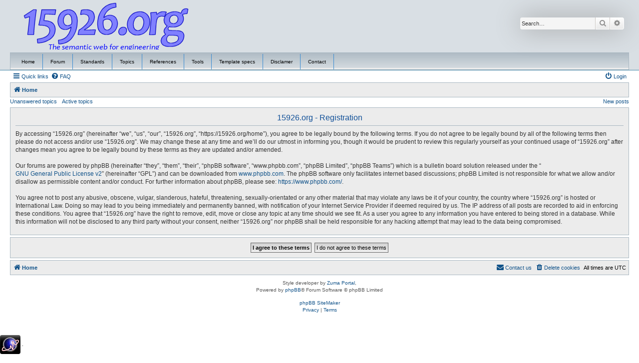

--- FILE ---
content_type: text/css
request_url: https://15926.org/home/ext/blitze/sitemaker/styles/all/theme/assets/sitemaker.min.css?assets_version=26
body_size: 5011
content:
ul.sm-list{margin:0;list-style:none}ul.sm-list>li{margin:5px 0;vertical-align:top;clear:both}ul.sm-list>li>.sm-inner{display:inline-block;width:100%;margin-bottom:1rem}ul.sm-list>li:last-of-type>.sm-inner{margin-bottom:0}ul.sm-list>li>ul.sm-list{margin-left:1rem}.sm-list-circle ul.sm-list{list-style-position:inside}.sm-list-circle ul.sm-list>li{list-style-type:circle}.sm-list-disc ul.sm-list{list-style-position:inside}.sm-list-disc ul.sm-list>li{list-style-type:disc}.sm-list-square ul.sm-list{list-style-position:inside}.sm-list-square ul.sm-list>li{list-style-type:square}.sm-list-numbered ul.sm-list>li{list-style:decimal inside}.sm-list-inline ul.sm-list>li{display:inline;padding:5px}.sm-list-inline-sep ul.sm-list>li{display:inline}.sm-list-inline-sep ul.sm-list>li:after{content:", "}.sm-list-inline-sep ul.sm-list>li:last-child:after{content:""}.sm-list-flat ul.sm-list>li>ul.sm-list{margin:0}.sm-list-arrow ul.sm-list>li:before{content:"\00BB \0020"}.sm-list-hover ul.sm-list>li:hover,.sm-list-striped ul.sm-list>li:nth-child(odd){padding:5px;background-color:#ddd}.sm-list-stacked ul.sm-list>li{padding:5px;border:1px solid #ccc}@media (min-width:940px){.sm-x-divider-dotted ul.sm-list>li,.sm-x-divider-line ul.sm-list>li{padding:10px 0;margin:0}.sm-x-divider-dotted ul.sm-list>li{border-top:1px dotted #ccc}.sm-x-divider-line ul.sm-list>li{border-top:1px solid #ccc}.sm-y-divider-dotted ul.sm-list>li{border-left:1px dotted #ccc}.sm-y-divider-line ul.sm-list>li{border-left:1px solid #ccc}.sm-x-divider-dotted ul.sm-list:first-child>li:first-child,.sm-x-divider-line ul.sm-list:first-child>li:first-child{border-top:0;padding-top:0}.sm-x-divider-dotted ul.sm-list:last-child>li:last-child,.sm-x-divider-line ul.sm-list:last-child>li:last-child{padding-bottom:0}.sm-y-divider-dotted ul.sm-list>li:first-child,.sm-y-divider-line ul.sm-list>li:first-child{border-left:0;padding-left:0}}nav ul.sm-list .active>a{font-weight:700;color:#282525;text-decoration:none}.sm-list-circle nav ul.sm-list li.nav-header,.sm-list-disc nav ul.sm-list li.nav-header,.sm-list-square nav ul.sm-list li.nav-header{margin-left:15px}nav ul.sm-list>li{font-size:12px;padding-top:5px;position:relative}nav ul.sm-list>li.nav-header{list-style-type:none;margin-top:5px}nav ul.sm-list>li.nav-header>a{border-bottom:1px solid #ccc}nav ul.sm-list>li.nav-header>a:hover{background-color:inherit}.sm-x-divider-dotted nav ul.sm-list>li.nav-header>a,.sm-x-divider-line nav ul.sm-list>li.nav-header>a,.sm-y-divider-dotted nav ul.sm-list>li.nav-header>a,.sm-y-divider-line nav ul.sm-list>li.nav-header>a{border:0}nav ul.sm-list>li>a{display:block}nav ul.sm-list .active>a,nav ul.sm-list li>a:hover{font-weight:700;color:#282525;text-decoration:none}[class*=list-block-] ul.sm-list{-webkit-box-sizing:border-box;box-sizing:border-box;display:-webkit-box;display:-ms-flexbox;display:flex;-webkit-box-orient:horizontal;-webkit-box-direction:normal;-ms-flex-flow:row wrap;flex-flow:row wrap;margin:0}[class*=list-block-] ul.sm-list>li{-webkit-box-flex:0;-ms-flex:none;flex:none;padding:0 10px;max-width:100%;-webkit-box-sizing:border-box;box-sizing:border-box}@media (max-width:940px){[class*=list-block-] ul.sm-list>li{-webkit-box-flex:0!important;-ms-flex:none!important;flex:none!important;width:100%!important;padding:0}}.list-block-auto ul.sm-list>li{-webkit-box-flex:1;-ms-flex:1 1 0%;flex:1 1 0%}.list-block-fit ul.sm-list>li{width:auto}.list-block-2cols ul.sm-list>li{width:50%}.list-block-3cols ul.sm-list>li{width:33.33333%}.list-block-4cols ul.sm-list>li{width:25%}.list-block-5cols ul.sm-list>li{width:20%}img{max-width:100%;height:auto}.tiny-avatar img{vertical-align:middle;max-width:12px;width:auto;width:12px;max-height:12px;height:auto;height:12px}.small-avatar img{vertical-align:top;max-width:45px;width:auto;width:45px;max-height:45px;height:auto;height:45px}.medium-avatar img{vertical-align:top;max-width:65px;width:auto;width:65px;max-height:65px;height:auto;height:65px}.attach-image img,.post img{max-width:100%;height:auto}.feeds img{max-width:100%;margin:0 .25rem}.attach-image,.img-ui{display:block;position:relative}.large-img .attach-image,.large-img .img-ui{width:45%}.medium-img .attach-image,.medium-img .img-ui{width:35%}.small-img .attach-image,.small-img .img-ui{width:25%}.fullwidth-img .attach-image,.fullwidth-img .img-ui{float:none!important;margin:0!important;width:100%}.card-img .attach-image,.card-img .img-ui{margin:-4px -10px auto}.card-img .attach-image img,.card-img .img-ui img{width:100%;padding:0;border-top-left-radius:5px;border-top-right-radius:5px}.content .card-img .attach-image,.content .card-img .img-ui{margin:0}.content .card-img .attach-image img,.content .card-img .img-ui img{border-radius:0}.img-align-left .attach-image,.img-align-left .img-ui{float:left;margin-right:.8rem}.img-align-right .attach-image,.img-align-right .img-ui{float:right;margin-left:.8rem}.img-align-left .attach-image+.label-hidden,.img-align-left .img-ui+.label-hidden,.img-align-right .attach-image+.label-hidden,.img-align-right .img-ui+.label-hidden{display:none}.img-border-padding .attach-image,.img-border-padding .img-ui,.img-border .attach-image,.img-border .img-ui{border:1px solid #ccc}.img-border-padding .attach-image,.img-border-padding .img-ui{padding:4px}.img-circle .attach-image img,.img-circle .img-ui img{border-radius:50%;overflow:hidden}.img-rounded .attach-image img,.img-rounded .img-ui img{border-radius:7px}[class*=img-ratio-] .attach-image,[class*=img-ratio-] .img-ui{position:relative;display:block;background:#000;overflow:hidden;height:0}[class*=img-ratio-] .attach-image img,[class*=img-ratio-] .img-ui img{display:block;position:absolute;top:0;left:0;right:0;bottom:0;margin:auto;max-width:100%;max-height:100%}.img-ratio-1x1 .attach-image,.img-ratio-1x1 .img-ui{padding-top:100%}.img-ratio-4x3 .attach-image,.img-ratio-4x3 .img-ui{padding-top:75%}.img-ratio-16x9 .attach-image,.img-ratio-16x9 .img-ui{padding-top:56.25%}.flex>dl{position:relative}.flex>dl>dt{float:left;clear:left;width:40%;margin:0 0 .7em}.sidebar .flex>dl>dt{width:100%;padding-left:0}.flex>dl>dd{float:left;width:58%;margin:0;position:relative}.sidebar .flex>dl>dd{width:100%;padding-left:0}.sidebar .flex .resultbar{width:80%;padding:0}.sidebar .flex .poll_option_percent{position:absolute;width:auto;bottom:0;right:0;padding:0}.sm-block-spacing{margin-bottom:10px}.sm-block-content{display:block;clear:both;overflow:hidden;word-wrap:break-word}.forabg .sm-block-content{margin:0}.sm-block-content .info{float:right}.sm-block-content li{list-style-type:inherit}.sm-block-content p:last-of-type{margin-bottom:0}.sm-block-container .postbody .codebox{display:inline-block;position:relative;width:99%;margin:10px 0}.sm-block-container .content{overflow-x:hidden;min-height:1px;padding-top:.3rem}.sm-block-container .header{font-weight:700}.inner-spacing{padding:1em;height:100%}.no-padding{padding:0}.footer .block .panel{background:transparent}@media (min-width:768px){.footer.panel{padding:1rem}}.sitemaker .horizontal .col{padding-bottom:0}.sm-badge .info,.sm-label .info{display:inline-block;border:1px solid #ccc;text-align:center;padding:2px 6px}.sm-badge .info a:hover,.sm-label .info a:hover{opacity:.7;text-decoration:none}.primary-color.sm-badge .info,.sm-label.primary-color .info{background-color:#7b7bb5;color:#fff}.primary-color.sm-badge .info a,.sm-label.primary-color .info a{color:#fff}.secondary-color.sm-badge .info,.sm-label.secondary-color .info{background-color:#b5b57b;color:#fff}.secondary-color.sm-badge .info a,.sm-label.secondary-color .info a{color:#fff}.grayscale-color.sm-badge .info,.sm-label.grayscale-color .info{background-color:#989898;color:#fff}.grayscale-color.sm-badge .info a,.sm-label.grayscale-color .info a{color:#fff}.info-color.sm-badge .info,.sm-label.info-color .info{background-color:#c0daed;color:#000}.info-color.sm-badge .info a,.sm-label.info-color .info a{color:#000}.sm-label.success-color .info,.success-color.sm-badge .info{background-color:#a3b579;color:#fff}.sm-label.success-color .info a,.success-color.sm-badge .info a{color:#fff}.sm-label.warning-color .info,.warning-color.sm-badge .info{background-color:#c18920;color:#fff}.sm-label.warning-color .info a,.warning-color.sm-badge .info a{color:#fff}.danger-color.sm-badge .info,.sm-label.danger-color .info{background-color:red;color:#fff}.danger-color.sm-badge .info a,.sm-label.danger-color .info a{color:#fff}.sm-badge .info{border-radius:10px}.fa{margin-right:3px}.fa-blue{color:#00f}.fa-gray{color:#9b9595}.fa-green{color:#90af45}.fa-orange{color:orange}.fa-purple{color:#820182}.fa-red{color:red}.sm-menu a,.sm-menu li,.sm-toggle-menu{position:relative;display:block;color:#000;text-decoration:none}.sm-menu li label.drop-icon,.sm-toggle-menu .drop-icon{position:absolute;right:0;top:0}.sm-menu label.drop-icon,.sm-toggle-menu span.drop-icon{padding:1em;text-align:center;background-color:#333;text-shadow:0 0 0 transparent;color:#fff}.sm-clearfix{zoom:1}.sm-clearfix:before{content:"";display:table}.sm-clearfix:after{content:"";display:table;clear:both}.sm-menu{padding:0;margin:4px -5px -5px;border-top-left-radius:0;border-top-right-radius:0}.sm-menu ul{margin:0;padding:0;z-index:3000}.sm-menu ul span.drop-icon{display:none}.sm-menu .main-menu{display:none;margin:0}.sm-menu input[type=checkbox]{display:none}.sm-menu input[type=checkbox]:checked+.sub-menu{display:block}.sm-menu li{border:solid #368ad2;border-width:0 0 1px}.sm-menu li.active{margin:-2px 0;padding:2px 0 0;border-radius:0;clear:none}.sm-menu .sub-menu{background-color:#444;border:solid #368ad2;border-width:1px 1px 0;margin:0 1em;display:none}.sm-menu .sub-menu li:last-child{border-width:0}.sm-menu .sub-menu a:hover{color:#444}.sm-menu a{padding:1em 1.5em;-webkit-transition:all .125s ease-in-out;transition:all .125s ease-in-out}.sm-menu a:hover{background-color:#fff;color:#0e9adf}.sm-toggle-menu{border:solid #333;border-width:0 0 1px;background:#333;padding:1em 1.5em}@media only screen and (min-width:768px){.sm-menu{padding-top:2px}.sm-menu .main-menu{display:block;margin:0 7px}.sm-menu li{float:left;border-width:0 1px 0 0}.sm-menu li:hover>input[type=checkbox]+.sub-menu{display:block}.sm-menu .sub-menu{border-width:0;margin:0;position:absolute;top:100%;left:0;width:12em;display:none}.sm-menu .sub-menu li{float:none;border-width:0 0 1px}.sm-menu .sub-menu .sub-menu{top:0;left:100%}.sm-menu .sub-menu .drop-icon{position:absolute;top:0;right:0;padding:1em}.sm-menu label.drop-icon{display:none}.sm-menu ul span.drop-icon{display:inline-block;margin-left:5px}.sm-menu input[type=checkbox]:checked+.sub-menu{display:none}.sm-toggle-menu{display:none}}.sm-tm:checked+.main-menu{display:block}.edit-mode-btn{position:fixed;top:5px;right:5px;padding:12px 15px;font-size:18px;border-radius:100%;opacity:.8;z-index:1000}.edit-mode-btn:hover{opacity:.6;-webkit-transform:rotate(15deg);transform:rotate(15deg)}@media screen and (max-width:940px){.edit-mode-btn{padding:7px 10px}}.field-label{font-weight:700;margin-top:1rem}.label-hidden{display:none;height:0}.content .label-hidden,.sm-content-footer .label-hidden{display:block;visibility:hidden}.label-inline{display:inline}.content .label-inline:before{content:" ";display:block;height:.5rem;white-space:pre}.label-newline{display:block}.d-inline{float:none;display:inline!important}.sm-block-container .postbody,.sm-full-width{width:100%}.sm-block-container .postbody .content,.sm-fill-space,.sm-full-width .content{overflow:hidden}.sm-content-footer{margin-top:1.2rem}.align-right{text-align:right}.align-center{text-align:center}.align-left{text-align:left}@media screen and (max-width:940px){.sm-responsive-show{display:block}.sm-responsive-hide{display:none}.sm-responsive-full-width{width:100%}}[class*=grid-],[class*=grid_],[class~=grid]{-webkit-box-sizing:border-box;box-sizing:border-box;display:-webkit-box;display:-ms-flexbox;display:flex;-webkit-box-orient:horizontal;-webkit-box-direction:normal;-ms-flex-flow:row wrap;flex-flow:row wrap;margin:0 -5px}[class*=col-],[class*=col_],[class~=col]{-webkit-box-sizing:border-box;box-sizing:border-box;padding:0 5px 20px;max-width:100%}[class*=col_],[class~=col]{-webkit-box-flex:1;-ms-flex:1 1 0%;flex:1 1 0%}[class*=col-]{-webkit-box-flex:0;-ms-flex:none;flex:none}[class*=grid-][class*=col-],[class*=grid-][class*=col_],[class*=grid-][class~=col],[class*=grid_][class*=col-],[class*=grid_][class*=col_],[class*=grid_][class~=col],[class~=grid][class*=col-],[class~=grid][class*=col_],[class~=grid][class~=col]{margin:0;padding:0}[class*=grid-][class*=-noGutter]{margin:0}[class*=grid-][class*=-noGutter]>[class*=col-],[class*=grid-][class*=-noGutter]>[class~=col]{padding:0}[class*=grid-][class*=-noWrap]{-ms-flex-wrap:nowrap;flex-wrap:nowrap}[class*=grid-][class*=-center]{-webkit-box-pack:center;-ms-flex-pack:center;justify-content:center}[class*=grid-][class*=-right]{-webkit-box-pack:end;-ms-flex-pack:end;justify-content:flex-end;-ms-flex-item-align:end;align-self:flex-end;margin-left:auto}[class*=grid-][class*=-top]{-webkit-box-align:start;-ms-flex-align:start;align-items:flex-start}[class*=grid-][class*=-middle]{-webkit-box-align:center;-ms-flex-align:center;align-items:center}[class*=grid-][class*=-bottom]{-webkit-box-align:end;-ms-flex-align:end;align-items:flex-end}[class*=grid-][class*=-reverse]{-webkit-box-orient:horizontal;-webkit-box-direction:reverse;-ms-flex-direction:row-reverse;flex-direction:row-reverse}[class*=grid-][class*=-column]{-webkit-box-orient:vertical;-webkit-box-direction:normal;-ms-flex-direction:column;flex-direction:column}[class*=grid-][class*=-column]>[class*=col-]{-ms-flex-preferred-size:auto;flex-basis:auto}[class*=grid-][class*=-column-reverse]{-webkit-box-orient:vertical;-webkit-box-direction:reverse;-ms-flex-direction:column-reverse;flex-direction:column-reverse}[class*=grid-][class*=-spaceBetween]{-webkit-box-pack:justify;-ms-flex-pack:justify;justify-content:space-between}[class*=grid-][class*=-spaceAround]{-ms-flex-pack:distribute;justify-content:space-around}[class*=grid-][class*=-equalHeight]>[class*=col-],[class*=grid-][class*=-equalHeight]>[class*=col_],[class*=grid-][class*=-equalHeight]>[class~=col]{-ms-flex-item-align:stretch;align-self:stretch}[class*=grid-][class*=-equalHeight]>[class*=col-]>*,[class*=grid-][class*=-equalHeight]>[class*=col_]>*,[class*=grid-][class*=-equalHeight]>[class~=col]>*{height:100%}[class*=grid-][class*=-noBottom]>[class*=col-],[class*=grid-][class*=-noBottom]>[class*=col_],[class*=grid-][class*=-noBottom]>[class~=col]{padding-bottom:0}[class*=col-][class*=-top]{-ms-flex-item-align:start;align-self:flex-start}[class*=col-][class*=-middle]{-ms-flex-item-align:center;align-self:center}[class*=col-][class*=-bottom]{-ms-flex-item-align:end;align-self:flex-end}[class*=col-][class*=-first]{-webkit-box-ordinal-group:0;-ms-flex-order:-1;order:-1}[class*=col-][class*=-last]{-webkit-box-ordinal-group:2;-ms-flex-order:1;order:1}[class*=grid-1]>[class*=col-],[class*=grid-1]>[class*=col_],[class*=grid-1]>[class~=col]{-ms-flex-preferred-size:100%;flex-basis:100%;max-width:100%}[class*=grid-2]>[class*=col-],[class*=grid-2]>[class*=col_],[class*=grid-2]>[class~=col]{-ms-flex-preferred-size:50%;flex-basis:50%;max-width:50%}[class*=grid-3]>[class*=col-],[class*=grid-3]>[class*=col_],[class*=grid-3]>[class~=col]{-ms-flex-preferred-size:33.33333%;flex-basis:33.33333%;max-width:33.33333%}[class*=grid-4]>[class*=col-],[class*=grid-4]>[class*=col_],[class*=grid-4]>[class~=col]{-ms-flex-preferred-size:25%;flex-basis:25%;max-width:25%}[class*=grid-5]>[class*=col-],[class*=grid-5]>[class*=col_],[class*=grid-5]>[class~=col]{-ms-flex-preferred-size:20%;flex-basis:20%;max-width:20%}[class*=grid-6]>[class*=col-],[class*=grid-6]>[class*=col_],[class*=grid-6]>[class~=col]{-ms-flex-preferred-size:16.66667%;flex-basis:16.66667%;max-width:16.66667%}[class*=grid-7]>[class*=col-],[class*=grid-7]>[class*=col_],[class*=grid-7]>[class~=col]{-ms-flex-preferred-size:14.28571%;flex-basis:14.28571%;max-width:14.28571%}[class*=grid-8]>[class*=col-],[class*=grid-8]>[class*=col_],[class*=grid-8]>[class~=col]{-ms-flex-preferred-size:12.5%;flex-basis:12.5%;max-width:12.5%}[class*=grid-9]>[class*=col-],[class*=grid-9]>[class*=col_],[class*=grid-9]>[class~=col]{-ms-flex-preferred-size:11.11111%;flex-basis:11.11111%;max-width:11.11111%}[class*=grid-10]>[class*=col-],[class*=grid-10]>[class*=col_],[class*=grid-10]>[class~=col]{-ms-flex-preferred-size:10%;flex-basis:10%;max-width:10%}[class*=grid-11]>[class*=col-],[class*=grid-11]>[class*=col_],[class*=grid-11]>[class~=col]{-ms-flex-preferred-size:9.09091%;flex-basis:9.09091%;max-width:9.09091%}[class*=grid-12]>[class*=col-],[class*=grid-12]>[class*=col_],[class*=grid-12]>[class~=col]{-ms-flex-preferred-size:8.33333%;flex-basis:8.33333%;max-width:8.33333%}@media (max-width:80em){[class*=_lg-1]>[class*=col-],[class*=_lg-1]>[class*=col_],[class*=_lg-1]>[class~=col]{-ms-flex-preferred-size:100%;flex-basis:100%;max-width:100%}[class*=_lg-2]>[class*=col-],[class*=_lg-2]>[class*=col_],[class*=_lg-2]>[class~=col]{-ms-flex-preferred-size:50%;flex-basis:50%;max-width:50%}[class*=_lg-3]>[class*=col-],[class*=_lg-3]>[class*=col_],[class*=_lg-3]>[class~=col]{-ms-flex-preferred-size:33.33333%;flex-basis:33.33333%;max-width:33.33333%}[class*=_lg-4]>[class*=col-],[class*=_lg-4]>[class*=col_],[class*=_lg-4]>[class~=col]{-ms-flex-preferred-size:25%;flex-basis:25%;max-width:25%}[class*=_lg-5]>[class*=col-],[class*=_lg-5]>[class*=col_],[class*=_lg-5]>[class~=col]{-ms-flex-preferred-size:20%;flex-basis:20%;max-width:20%}[class*=_lg-6]>[class*=col-],[class*=_lg-6]>[class*=col_],[class*=_lg-6]>[class~=col]{-ms-flex-preferred-size:16.66667%;flex-basis:16.66667%;max-width:16.66667%}[class*=_lg-7]>[class*=col-],[class*=_lg-7]>[class*=col_],[class*=_lg-7]>[class~=col]{-ms-flex-preferred-size:14.28571%;flex-basis:14.28571%;max-width:14.28571%}[class*=_lg-8]>[class*=col-],[class*=_lg-8]>[class*=col_],[class*=_lg-8]>[class~=col]{-ms-flex-preferred-size:12.5%;flex-basis:12.5%;max-width:12.5%}[class*=_lg-9]>[class*=col-],[class*=_lg-9]>[class*=col_],[class*=_lg-9]>[class~=col]{-ms-flex-preferred-size:11.11111%;flex-basis:11.11111%;max-width:11.11111%}[class*=_lg-10]>[class*=col-],[class*=_lg-10]>[class*=col_],[class*=_lg-10]>[class~=col]{-ms-flex-preferred-size:10%;flex-basis:10%;max-width:10%}[class*=_lg-11]>[class*=col-],[class*=_lg-11]>[class*=col_],[class*=_lg-11]>[class~=col]{-ms-flex-preferred-size:9.09091%;flex-basis:9.09091%;max-width:9.09091%}[class*=_lg-12]>[class*=col-],[class*=_lg-12]>[class*=col_],[class*=_lg-12]>[class~=col]{-ms-flex-preferred-size:8.33333%;flex-basis:8.33333%;max-width:8.33333%}}@media (max-width:64em){[class*=_md-1]>[class*=col-],[class*=_md-1]>[class*=col_],[class*=_md-1]>[class~=col]{-ms-flex-preferred-size:100%;flex-basis:100%;max-width:100%}[class*=_md-2]>[class*=col-],[class*=_md-2]>[class*=col_],[class*=_md-2]>[class~=col]{-ms-flex-preferred-size:50%;flex-basis:50%;max-width:50%}[class*=_md-3]>[class*=col-],[class*=_md-3]>[class*=col_],[class*=_md-3]>[class~=col]{-ms-flex-preferred-size:33.33333%;flex-basis:33.33333%;max-width:33.33333%}[class*=_md-4]>[class*=col-],[class*=_md-4]>[class*=col_],[class*=_md-4]>[class~=col]{-ms-flex-preferred-size:25%;flex-basis:25%;max-width:25%}[class*=_md-5]>[class*=col-],[class*=_md-5]>[class*=col_],[class*=_md-5]>[class~=col]{-ms-flex-preferred-size:20%;flex-basis:20%;max-width:20%}[class*=_md-6]>[class*=col-],[class*=_md-6]>[class*=col_],[class*=_md-6]>[class~=col]{-ms-flex-preferred-size:16.66667%;flex-basis:16.66667%;max-width:16.66667%}[class*=_md-7]>[class*=col-],[class*=_md-7]>[class*=col_],[class*=_md-7]>[class~=col]{-ms-flex-preferred-size:14.28571%;flex-basis:14.28571%;max-width:14.28571%}[class*=_md-8]>[class*=col-],[class*=_md-8]>[class*=col_],[class*=_md-8]>[class~=col]{-ms-flex-preferred-size:12.5%;flex-basis:12.5%;max-width:12.5%}[class*=_md-9]>[class*=col-],[class*=_md-9]>[class*=col_],[class*=_md-9]>[class~=col]{-ms-flex-preferred-size:11.11111%;flex-basis:11.11111%;max-width:11.11111%}[class*=_md-10]>[class*=col-],[class*=_md-10]>[class*=col_],[class*=_md-10]>[class~=col]{-ms-flex-preferred-size:10%;flex-basis:10%;max-width:10%}[class*=_md-11]>[class*=col-],[class*=_md-11]>[class*=col_],[class*=_md-11]>[class~=col]{-ms-flex-preferred-size:9.09091%;flex-basis:9.09091%;max-width:9.09091%}[class*=_md-12]>[class*=col-],[class*=_md-12]>[class*=col_],[class*=_md-12]>[class~=col]{-ms-flex-preferred-size:8.33333%;flex-basis:8.33333%;max-width:8.33333%}}@media (max-width:48em){[class*=_sm-1]>[class*=col-],[class*=_sm-1]>[class*=col_],[class*=_sm-1]>[class~=col]{-ms-flex-preferred-size:100%;flex-basis:100%;max-width:100%}[class*=_sm-2]>[class*=col-],[class*=_sm-2]>[class*=col_],[class*=_sm-2]>[class~=col]{-ms-flex-preferred-size:50%;flex-basis:50%;max-width:50%}[class*=_sm-3]>[class*=col-],[class*=_sm-3]>[class*=col_],[class*=_sm-3]>[class~=col]{-ms-flex-preferred-size:33.33333%;flex-basis:33.33333%;max-width:33.33333%}[class*=_sm-4]>[class*=col-],[class*=_sm-4]>[class*=col_],[class*=_sm-4]>[class~=col]{-ms-flex-preferred-size:25%;flex-basis:25%;max-width:25%}[class*=_sm-5]>[class*=col-],[class*=_sm-5]>[class*=col_],[class*=_sm-5]>[class~=col]{-ms-flex-preferred-size:20%;flex-basis:20%;max-width:20%}[class*=_sm-6]>[class*=col-],[class*=_sm-6]>[class*=col_],[class*=_sm-6]>[class~=col]{-ms-flex-preferred-size:16.66667%;flex-basis:16.66667%;max-width:16.66667%}[class*=_sm-7]>[class*=col-],[class*=_sm-7]>[class*=col_],[class*=_sm-7]>[class~=col]{-ms-flex-preferred-size:14.28571%;flex-basis:14.28571%;max-width:14.28571%}[class*=_sm-8]>[class*=col-],[class*=_sm-8]>[class*=col_],[class*=_sm-8]>[class~=col]{-ms-flex-preferred-size:12.5%;flex-basis:12.5%;max-width:12.5%}[class*=_sm-9]>[class*=col-],[class*=_sm-9]>[class*=col_],[class*=_sm-9]>[class~=col]{-ms-flex-preferred-size:11.11111%;flex-basis:11.11111%;max-width:11.11111%}[class*=_sm-10]>[class*=col-],[class*=_sm-10]>[class*=col_],[class*=_sm-10]>[class~=col]{-ms-flex-preferred-size:10%;flex-basis:10%;max-width:10%}[class*=_sm-11]>[class*=col-],[class*=_sm-11]>[class*=col_],[class*=_sm-11]>[class~=col]{-ms-flex-preferred-size:9.09091%;flex-basis:9.09091%;max-width:9.09091%}[class*=_sm-12]>[class*=col-],[class*=_sm-12]>[class*=col_],[class*=_sm-12]>[class~=col]{-ms-flex-preferred-size:8.33333%;flex-basis:8.33333%;max-width:8.33333%}}@media (max-width:36em){[class*=_xs-1]>[class*=col-],[class*=_xs-1]>[class*=col_],[class*=_xs-1]>[class~=col]{-ms-flex-preferred-size:100%;flex-basis:100%;max-width:100%}[class*=_xs-2]>[class*=col-],[class*=_xs-2]>[class*=col_],[class*=_xs-2]>[class~=col]{-ms-flex-preferred-size:50%;flex-basis:50%;max-width:50%}[class*=_xs-3]>[class*=col-],[class*=_xs-3]>[class*=col_],[class*=_xs-3]>[class~=col]{-ms-flex-preferred-size:33.33333%;flex-basis:33.33333%;max-width:33.33333%}[class*=_xs-4]>[class*=col-],[class*=_xs-4]>[class*=col_],[class*=_xs-4]>[class~=col]{-ms-flex-preferred-size:25%;flex-basis:25%;max-width:25%}[class*=_xs-5]>[class*=col-],[class*=_xs-5]>[class*=col_],[class*=_xs-5]>[class~=col]{-ms-flex-preferred-size:20%;flex-basis:20%;max-width:20%}[class*=_xs-6]>[class*=col-],[class*=_xs-6]>[class*=col_],[class*=_xs-6]>[class~=col]{-ms-flex-preferred-size:16.66667%;flex-basis:16.66667%;max-width:16.66667%}[class*=_xs-7]>[class*=col-],[class*=_xs-7]>[class*=col_],[class*=_xs-7]>[class~=col]{-ms-flex-preferred-size:14.28571%;flex-basis:14.28571%;max-width:14.28571%}[class*=_xs-8]>[class*=col-],[class*=_xs-8]>[class*=col_],[class*=_xs-8]>[class~=col]{-ms-flex-preferred-size:12.5%;flex-basis:12.5%;max-width:12.5%}[class*=_xs-9]>[class*=col-],[class*=_xs-9]>[class*=col_],[class*=_xs-9]>[class~=col]{-ms-flex-preferred-size:11.11111%;flex-basis:11.11111%;max-width:11.11111%}[class*=_xs-10]>[class*=col-],[class*=_xs-10]>[class*=col_],[class*=_xs-10]>[class~=col]{-ms-flex-preferred-size:10%;flex-basis:10%;max-width:10%}[class*=_xs-11]>[class*=col-],[class*=_xs-11]>[class*=col_],[class*=_xs-11]>[class~=col]{-ms-flex-preferred-size:9.09091%;flex-basis:9.09091%;max-width:9.09091%}[class*=_xs-12]>[class*=col-],[class*=_xs-12]>[class*=col_],[class*=_xs-12]>[class~=col]{-ms-flex-preferred-size:8.33333%;flex-basis:8.33333%;max-width:8.33333%}}[class*=grid-]>[class*=col-1],[class*=grid_]>[class*=col-1],[class~=grid]>[class*=col-1]{-ms-flex-preferred-size:8.33333%;flex-basis:8.33333%;max-width:8.33333%}[class*=grid-]>[class*=col-2],[class*=grid_]>[class*=col-2],[class~=grid]>[class*=col-2]{-ms-flex-preferred-size:16.66667%;flex-basis:16.66667%;max-width:16.66667%}[class*=grid-]>[class*=col-3],[class*=grid_]>[class*=col-3],[class~=grid]>[class*=col-3]{-ms-flex-preferred-size:25%;flex-basis:25%;max-width:25%}[class*=grid-]>[class*=col-4],[class*=grid_]>[class*=col-4],[class~=grid]>[class*=col-4]{-ms-flex-preferred-size:33.33333%;flex-basis:33.33333%;max-width:33.33333%}[class*=grid-]>[class*=col-5],[class*=grid_]>[class*=col-5],[class~=grid]>[class*=col-5]{-ms-flex-preferred-size:41.66667%;flex-basis:41.66667%;max-width:41.66667%}[class*=grid-]>[class*=col-6],[class*=grid_]>[class*=col-6],[class~=grid]>[class*=col-6]{-ms-flex-preferred-size:50%;flex-basis:50%;max-width:50%}[class*=grid-]>[class*=col-7],[class*=grid_]>[class*=col-7],[class~=grid]>[class*=col-7]{-ms-flex-preferred-size:58.33333%;flex-basis:58.33333%;max-width:58.33333%}[class*=grid-]>[class*=col-8],[class*=grid_]>[class*=col-8],[class~=grid]>[class*=col-8]{-ms-flex-preferred-size:66.66667%;flex-basis:66.66667%;max-width:66.66667%}[class*=grid-]>[class*=col-9],[class*=grid_]>[class*=col-9],[class~=grid]>[class*=col-9]{-ms-flex-preferred-size:75%;flex-basis:75%;max-width:75%}[class*=grid-]>[class*=col-10],[class*=grid_]>[class*=col-10],[class~=grid]>[class*=col-10]{-ms-flex-preferred-size:83.33333%;flex-basis:83.33333%;max-width:83.33333%}[class*=grid-]>[class*=col-11],[class*=grid_]>[class*=col-11],[class~=grid]>[class*=col-11]{-ms-flex-preferred-size:91.66667%;flex-basis:91.66667%;max-width:91.66667%}[class*=grid-]>[class*=col-12],[class*=grid_]>[class*=col-12],[class~=grid]>[class*=col-12]{-ms-flex-preferred-size:100%;flex-basis:100%;max-width:100%}[class*=grid-]>[data-push-left*=off-0],[class*=grid_]>[data-push-left*=off-0],[class~=grid]>[data-push-left*=off-0]{margin-left:0}[class*=grid-]>[data-push-left*=off-1],[class*=grid_]>[data-push-left*=off-1],[class~=grid]>[data-push-left*=off-1]{margin-left:8.33333%}[class*=grid-]>[data-push-left*=off-2],[class*=grid_]>[data-push-left*=off-2],[class~=grid]>[data-push-left*=off-2]{margin-left:16.66667%}[class*=grid-]>[data-push-left*=off-3],[class*=grid_]>[data-push-left*=off-3],[class~=grid]>[data-push-left*=off-3]{margin-left:25%}[class*=grid-]>[data-push-left*=off-4],[class*=grid_]>[data-push-left*=off-4],[class~=grid]>[data-push-left*=off-4]{margin-left:33.33333%}[class*=grid-]>[data-push-left*=off-5],[class*=grid_]>[data-push-left*=off-5],[class~=grid]>[data-push-left*=off-5]{margin-left:41.66667%}[class*=grid-]>[data-push-left*=off-6],[class*=grid_]>[data-push-left*=off-6],[class~=grid]>[data-push-left*=off-6]{margin-left:50%}[class*=grid-]>[data-push-left*=off-7],[class*=grid_]>[data-push-left*=off-7],[class~=grid]>[data-push-left*=off-7]{margin-left:58.33333%}[class*=grid-]>[data-push-left*=off-8],[class*=grid_]>[data-push-left*=off-8],[class~=grid]>[data-push-left*=off-8]{margin-left:66.66667%}[class*=grid-]>[data-push-left*=off-9],[class*=grid_]>[data-push-left*=off-9],[class~=grid]>[data-push-left*=off-9]{margin-left:75%}[class*=grid-]>[data-push-left*=off-10],[class*=grid_]>[data-push-left*=off-10],[class~=grid]>[data-push-left*=off-10]{margin-left:83.33333%}[class*=grid-]>[data-push-left*=off-11],[class*=grid_]>[data-push-left*=off-11],[class~=grid]>[data-push-left*=off-11]{margin-left:91.66667%}[class*=grid-]>[data-push-right*=off-0],[class*=grid_]>[data-push-right*=off-0],[class~=grid]>[data-push-right*=off-0]{margin-right:0}[class*=grid-]>[data-push-right*=off-1],[class*=grid_]>[data-push-right*=off-1],[class~=grid]>[data-push-right*=off-1]{margin-right:8.33333%}[class*=grid-]>[data-push-right*=off-2],[class*=grid_]>[data-push-right*=off-2],[class~=grid]>[data-push-right*=off-2]{margin-right:16.66667%}[class*=grid-]>[data-push-right*=off-3],[class*=grid_]>[data-push-right*=off-3],[class~=grid]>[data-push-right*=off-3]{margin-right:25%}[class*=grid-]>[data-push-right*=off-4],[class*=grid_]>[data-push-right*=off-4],[class~=grid]>[data-push-right*=off-4]{margin-right:33.33333%}[class*=grid-]>[data-push-right*=off-5],[class*=grid_]>[data-push-right*=off-5],[class~=grid]>[data-push-right*=off-5]{margin-right:41.66667%}[class*=grid-]>[data-push-right*=off-6],[class*=grid_]>[data-push-right*=off-6],[class~=grid]>[data-push-right*=off-6]{margin-right:50%}[class*=grid-]>[data-push-right*=off-7],[class*=grid_]>[data-push-right*=off-7],[class~=grid]>[data-push-right*=off-7]{margin-right:58.33333%}[class*=grid-]>[data-push-right*=off-8],[class*=grid_]>[data-push-right*=off-8],[class~=grid]>[data-push-right*=off-8]{margin-right:66.66667%}[class*=grid-]>[data-push-right*=off-9],[class*=grid_]>[data-push-right*=off-9],[class~=grid]>[data-push-right*=off-9]{margin-right:75%}[class*=grid-]>[data-push-right*=off-10],[class*=grid_]>[data-push-right*=off-10],[class~=grid]>[data-push-right*=off-10]{margin-right:83.33333%}[class*=grid-]>[data-push-right*=off-11],[class*=grid_]>[data-push-right*=off-11],[class~=grid]>[data-push-right*=off-11]{margin-right:91.66667%}@media (max-width:80em){[class*=grid-]>[class*=_lg-1],[class*=grid_]>[class*=_lg-1],[class~=grid]>[class*=_lg-1]{-ms-flex-preferred-size:8.33333%;flex-basis:8.33333%;max-width:8.33333%}[class*=grid-]>[class*=_lg-2],[class*=grid_]>[class*=_lg-2],[class~=grid]>[class*=_lg-2]{-ms-flex-preferred-size:16.66667%;flex-basis:16.66667%;max-width:16.66667%}[class*=grid-]>[class*=_lg-3],[class*=grid_]>[class*=_lg-3],[class~=grid]>[class*=_lg-3]{-ms-flex-preferred-size:25%;flex-basis:25%;max-width:25%}[class*=grid-]>[class*=_lg-4],[class*=grid_]>[class*=_lg-4],[class~=grid]>[class*=_lg-4]{-ms-flex-preferred-size:33.33333%;flex-basis:33.33333%;max-width:33.33333%}[class*=grid-]>[class*=_lg-5],[class*=grid_]>[class*=_lg-5],[class~=grid]>[class*=_lg-5]{-ms-flex-preferred-size:41.66667%;flex-basis:41.66667%;max-width:41.66667%}[class*=grid-]>[class*=_lg-6],[class*=grid_]>[class*=_lg-6],[class~=grid]>[class*=_lg-6]{-ms-flex-preferred-size:50%;flex-basis:50%;max-width:50%}[class*=grid-]>[class*=_lg-7],[class*=grid_]>[class*=_lg-7],[class~=grid]>[class*=_lg-7]{-ms-flex-preferred-size:58.33333%;flex-basis:58.33333%;max-width:58.33333%}[class*=grid-]>[class*=_lg-8],[class*=grid_]>[class*=_lg-8],[class~=grid]>[class*=_lg-8]{-ms-flex-preferred-size:66.66667%;flex-basis:66.66667%;max-width:66.66667%}[class*=grid-]>[class*=_lg-9],[class*=grid_]>[class*=_lg-9],[class~=grid]>[class*=_lg-9]{-ms-flex-preferred-size:75%;flex-basis:75%;max-width:75%}[class*=grid-]>[class*=_lg-10],[class*=grid_]>[class*=_lg-10],[class~=grid]>[class*=_lg-10]{-ms-flex-preferred-size:83.33333%;flex-basis:83.33333%;max-width:83.33333%}[class*=grid-]>[class*=_lg-11],[class*=grid_]>[class*=_lg-11],[class~=grid]>[class*=_lg-11]{-ms-flex-preferred-size:91.66667%;flex-basis:91.66667%;max-width:91.66667%}[class*=grid-]>[class*=_lg-12],[class*=grid_]>[class*=_lg-12],[class~=grid]>[class*=_lg-12]{-ms-flex-preferred-size:100%;flex-basis:100%;max-width:100%}[class*=grid-]>[data-push-left*=_lg-0],[class*=grid_]>[data-push-left*=_lg-0],[class~=grid]>[data-push-left*=_lg-0]{margin-left:0}[class*=grid-]>[data-push-left*=_lg-1],[class*=grid_]>[data-push-left*=_lg-1],[class~=grid]>[data-push-left*=_lg-1]{margin-left:8.33333%}[class*=grid-]>[data-push-left*=_lg-2],[class*=grid_]>[data-push-left*=_lg-2],[class~=grid]>[data-push-left*=_lg-2]{margin-left:16.66667%}[class*=grid-]>[data-push-left*=_lg-3],[class*=grid_]>[data-push-left*=_lg-3],[class~=grid]>[data-push-left*=_lg-3]{margin-left:25%}[class*=grid-]>[data-push-left*=_lg-4],[class*=grid_]>[data-push-left*=_lg-4],[class~=grid]>[data-push-left*=_lg-4]{margin-left:33.33333%}[class*=grid-]>[data-push-left*=_lg-5],[class*=grid_]>[data-push-left*=_lg-5],[class~=grid]>[data-push-left*=_lg-5]{margin-left:41.66667%}[class*=grid-]>[data-push-left*=_lg-6],[class*=grid_]>[data-push-left*=_lg-6],[class~=grid]>[data-push-left*=_lg-6]{margin-left:50%}[class*=grid-]>[data-push-left*=_lg-7],[class*=grid_]>[data-push-left*=_lg-7],[class~=grid]>[data-push-left*=_lg-7]{margin-left:58.33333%}[class*=grid-]>[data-push-left*=_lg-8],[class*=grid_]>[data-push-left*=_lg-8],[class~=grid]>[data-push-left*=_lg-8]{margin-left:66.66667%}[class*=grid-]>[data-push-left*=_lg-9],[class*=grid_]>[data-push-left*=_lg-9],[class~=grid]>[data-push-left*=_lg-9]{margin-left:75%}[class*=grid-]>[data-push-left*=_lg-10],[class*=grid_]>[data-push-left*=_lg-10],[class~=grid]>[data-push-left*=_lg-10]{margin-left:83.33333%}[class*=grid-]>[data-push-left*=_lg-11],[class*=grid_]>[data-push-left*=_lg-11],[class~=grid]>[data-push-left*=_lg-11]{margin-left:91.66667%}[class*=grid-]>[data-push-right*=_lg-0],[class*=grid_]>[data-push-right*=_lg-0],[class~=grid]>[data-push-right*=_lg-0]{margin-right:0}[class*=grid-]>[data-push-right*=_lg-1],[class*=grid_]>[data-push-right*=_lg-1],[class~=grid]>[data-push-right*=_lg-1]{margin-right:8.33333%}[class*=grid-]>[data-push-right*=_lg-2],[class*=grid_]>[data-push-right*=_lg-2],[class~=grid]>[data-push-right*=_lg-2]{margin-right:16.66667%}[class*=grid-]>[data-push-right*=_lg-3],[class*=grid_]>[data-push-right*=_lg-3],[class~=grid]>[data-push-right*=_lg-3]{margin-right:25%}[class*=grid-]>[data-push-right*=_lg-4],[class*=grid_]>[data-push-right*=_lg-4],[class~=grid]>[data-push-right*=_lg-4]{margin-right:33.33333%}[class*=grid-]>[data-push-right*=_lg-5],[class*=grid_]>[data-push-right*=_lg-5],[class~=grid]>[data-push-right*=_lg-5]{margin-right:41.66667%}[class*=grid-]>[data-push-right*=_lg-6],[class*=grid_]>[data-push-right*=_lg-6],[class~=grid]>[data-push-right*=_lg-6]{margin-right:50%}[class*=grid-]>[data-push-right*=_lg-7],[class*=grid_]>[data-push-right*=_lg-7],[class~=grid]>[data-push-right*=_lg-7]{margin-right:58.33333%}[class*=grid-]>[data-push-right*=_lg-8],[class*=grid_]>[data-push-right*=_lg-8],[class~=grid]>[data-push-right*=_lg-8]{margin-right:66.66667%}[class*=grid-]>[data-push-right*=_lg-9],[class*=grid_]>[data-push-right*=_lg-9],[class~=grid]>[data-push-right*=_lg-9]{margin-right:75%}[class*=grid-]>[data-push-right*=_lg-10],[class*=grid_]>[data-push-right*=_lg-10],[class~=grid]>[data-push-right*=_lg-10]{margin-right:83.33333%}[class*=grid-]>[data-push-right*=_lg-11],[class*=grid_]>[data-push-right*=_lg-11],[class~=grid]>[data-push-right*=_lg-11]{margin-right:91.66667%}[class*=grid-] [class*=_lg-first],[class*=grid_] [class*=_lg-first],[class~=grid] [class*=_lg-first]{-webkit-box-ordinal-group:0;-ms-flex-order:-1;order:-1}[class*=grid-] [class*=_lg-last],[class*=grid_] [class*=_lg-last],[class~=grid] [class*=_lg-last]{-webkit-box-ordinal-group:2;-ms-flex-order:1;order:1}}@media (max-width:64em){[class*=grid-]>[class*=_md-1],[class*=grid_]>[class*=_md-1],[class~=grid]>[class*=_md-1]{-ms-flex-preferred-size:8.33333%;flex-basis:8.33333%;max-width:8.33333%}[class*=grid-]>[class*=_md-2],[class*=grid_]>[class*=_md-2],[class~=grid]>[class*=_md-2]{-ms-flex-preferred-size:16.66667%;flex-basis:16.66667%;max-width:16.66667%}[class*=grid-]>[class*=_md-3],[class*=grid_]>[class*=_md-3],[class~=grid]>[class*=_md-3]{-ms-flex-preferred-size:25%;flex-basis:25%;max-width:25%}[class*=grid-]>[class*=_md-4],[class*=grid_]>[class*=_md-4],[class~=grid]>[class*=_md-4]{-ms-flex-preferred-size:33.33333%;flex-basis:33.33333%;max-width:33.33333%}[class*=grid-]>[class*=_md-5],[class*=grid_]>[class*=_md-5],[class~=grid]>[class*=_md-5]{-ms-flex-preferred-size:41.66667%;flex-basis:41.66667%;max-width:41.66667%}[class*=grid-]>[class*=_md-6],[class*=grid_]>[class*=_md-6],[class~=grid]>[class*=_md-6]{-ms-flex-preferred-size:50%;flex-basis:50%;max-width:50%}[class*=grid-]>[class*=_md-7],[class*=grid_]>[class*=_md-7],[class~=grid]>[class*=_md-7]{-ms-flex-preferred-size:58.33333%;flex-basis:58.33333%;max-width:58.33333%}[class*=grid-]>[class*=_md-8],[class*=grid_]>[class*=_md-8],[class~=grid]>[class*=_md-8]{-ms-flex-preferred-size:66.66667%;flex-basis:66.66667%;max-width:66.66667%}[class*=grid-]>[class*=_md-9],[class*=grid_]>[class*=_md-9],[class~=grid]>[class*=_md-9]{-ms-flex-preferred-size:75%;flex-basis:75%;max-width:75%}[class*=grid-]>[class*=_md-10],[class*=grid_]>[class*=_md-10],[class~=grid]>[class*=_md-10]{-ms-flex-preferred-size:83.33333%;flex-basis:83.33333%;max-width:83.33333%}[class*=grid-]>[class*=_md-11],[class*=grid_]>[class*=_md-11],[class~=grid]>[class*=_md-11]{-ms-flex-preferred-size:91.66667%;flex-basis:91.66667%;max-width:91.66667%}[class*=grid-]>[class*=_md-12],[class*=grid_]>[class*=_md-12],[class~=grid]>[class*=_md-12]{-ms-flex-preferred-size:100%;flex-basis:100%;max-width:100%}[class*=grid-]>[data-push-left*=_md-0],[class*=grid_]>[data-push-left*=_md-0],[class~=grid]>[data-push-left*=_md-0]{margin-left:0}[class*=grid-]>[data-push-left*=_md-1],[class*=grid_]>[data-push-left*=_md-1],[class~=grid]>[data-push-left*=_md-1]{margin-left:8.33333%}[class*=grid-]>[data-push-left*=_md-2],[class*=grid_]>[data-push-left*=_md-2],[class~=grid]>[data-push-left*=_md-2]{margin-left:16.66667%}[class*=grid-]>[data-push-left*=_md-3],[class*=grid_]>[data-push-left*=_md-3],[class~=grid]>[data-push-left*=_md-3]{margin-left:25%}[class*=grid-]>[data-push-left*=_md-4],[class*=grid_]>[data-push-left*=_md-4],[class~=grid]>[data-push-left*=_md-4]{margin-left:33.33333%}[class*=grid-]>[data-push-left*=_md-5],[class*=grid_]>[data-push-left*=_md-5],[class~=grid]>[data-push-left*=_md-5]{margin-left:41.66667%}[class*=grid-]>[data-push-left*=_md-6],[class*=grid_]>[data-push-left*=_md-6],[class~=grid]>[data-push-left*=_md-6]{margin-left:50%}[class*=grid-]>[data-push-left*=_md-7],[class*=grid_]>[data-push-left*=_md-7],[class~=grid]>[data-push-left*=_md-7]{margin-left:58.33333%}[class*=grid-]>[data-push-left*=_md-8],[class*=grid_]>[data-push-left*=_md-8],[class~=grid]>[data-push-left*=_md-8]{margin-left:66.66667%}[class*=grid-]>[data-push-left*=_md-9],[class*=grid_]>[data-push-left*=_md-9],[class~=grid]>[data-push-left*=_md-9]{margin-left:75%}[class*=grid-]>[data-push-left*=_md-10],[class*=grid_]>[data-push-left*=_md-10],[class~=grid]>[data-push-left*=_md-10]{margin-left:83.33333%}[class*=grid-]>[data-push-left*=_md-11],[class*=grid_]>[data-push-left*=_md-11],[class~=grid]>[data-push-left*=_md-11]{margin-left:91.66667%}[class*=grid-]>[data-push-right*=_md-0],[class*=grid_]>[data-push-right*=_md-0],[class~=grid]>[data-push-right*=_md-0]{margin-right:0}[class*=grid-]>[data-push-right*=_md-1],[class*=grid_]>[data-push-right*=_md-1],[class~=grid]>[data-push-right*=_md-1]{margin-right:8.33333%}[class*=grid-]>[data-push-right*=_md-2],[class*=grid_]>[data-push-right*=_md-2],[class~=grid]>[data-push-right*=_md-2]{margin-right:16.66667%}[class*=grid-]>[data-push-right*=_md-3],[class*=grid_]>[data-push-right*=_md-3],[class~=grid]>[data-push-right*=_md-3]{margin-right:25%}[class*=grid-]>[data-push-right*=_md-4],[class*=grid_]>[data-push-right*=_md-4],[class~=grid]>[data-push-right*=_md-4]{margin-right:33.33333%}[class*=grid-]>[data-push-right*=_md-5],[class*=grid_]>[data-push-right*=_md-5],[class~=grid]>[data-push-right*=_md-5]{margin-right:41.66667%}[class*=grid-]>[data-push-right*=_md-6],[class*=grid_]>[data-push-right*=_md-6],[class~=grid]>[data-push-right*=_md-6]{margin-right:50%}[class*=grid-]>[data-push-right*=_md-7],[class*=grid_]>[data-push-right*=_md-7],[class~=grid]>[data-push-right*=_md-7]{margin-right:58.33333%}[class*=grid-]>[data-push-right*=_md-8],[class*=grid_]>[data-push-right*=_md-8],[class~=grid]>[data-push-right*=_md-8]{margin-right:66.66667%}[class*=grid-]>[data-push-right*=_md-9],[class*=grid_]>[data-push-right*=_md-9],[class~=grid]>[data-push-right*=_md-9]{margin-right:75%}[class*=grid-]>[data-push-right*=_md-10],[class*=grid_]>[data-push-right*=_md-10],[class~=grid]>[data-push-right*=_md-10]{margin-right:83.33333%}[class*=grid-]>[data-push-right*=_md-11],[class*=grid_]>[data-push-right*=_md-11],[class~=grid]>[data-push-right*=_md-11]{margin-right:91.66667%}[class*=grid-] [class*=_md-first],[class*=grid_] [class*=_md-first],[class~=grid] [class*=_md-first]{-webkit-box-ordinal-group:0;-ms-flex-order:-1;order:-1}[class*=grid-] [class*=_md-last],[class*=grid_] [class*=_md-last],[class~=grid] [class*=_md-last]{-webkit-box-ordinal-group:2;-ms-flex-order:1;order:1}}@media (max-width:48em){[class*=grid-]>[class*=_sm-1],[class*=grid_]>[class*=_sm-1],[class~=grid]>[class*=_sm-1]{-ms-flex-preferred-size:8.33333%;flex-basis:8.33333%;max-width:8.33333%}[class*=grid-]>[class*=_sm-2],[class*=grid_]>[class*=_sm-2],[class~=grid]>[class*=_sm-2]{-ms-flex-preferred-size:16.66667%;flex-basis:16.66667%;max-width:16.66667%}[class*=grid-]>[class*=_sm-3],[class*=grid_]>[class*=_sm-3],[class~=grid]>[class*=_sm-3]{-ms-flex-preferred-size:25%;flex-basis:25%;max-width:25%}[class*=grid-]>[class*=_sm-4],[class*=grid_]>[class*=_sm-4],[class~=grid]>[class*=_sm-4]{-ms-flex-preferred-size:33.33333%;flex-basis:33.33333%;max-width:33.33333%}[class*=grid-]>[class*=_sm-5],[class*=grid_]>[class*=_sm-5],[class~=grid]>[class*=_sm-5]{-ms-flex-preferred-size:41.66667%;flex-basis:41.66667%;max-width:41.66667%}[class*=grid-]>[class*=_sm-6],[class*=grid_]>[class*=_sm-6],[class~=grid]>[class*=_sm-6]{-ms-flex-preferred-size:50%;flex-basis:50%;max-width:50%}[class*=grid-]>[class*=_sm-7],[class*=grid_]>[class*=_sm-7],[class~=grid]>[class*=_sm-7]{-ms-flex-preferred-size:58.33333%;flex-basis:58.33333%;max-width:58.33333%}[class*=grid-]>[class*=_sm-8],[class*=grid_]>[class*=_sm-8],[class~=grid]>[class*=_sm-8]{-ms-flex-preferred-size:66.66667%;flex-basis:66.66667%;max-width:66.66667%}[class*=grid-]>[class*=_sm-9],[class*=grid_]>[class*=_sm-9],[class~=grid]>[class*=_sm-9]{-ms-flex-preferred-size:75%;flex-basis:75%;max-width:75%}[class*=grid-]>[class*=_sm-10],[class*=grid_]>[class*=_sm-10],[class~=grid]>[class*=_sm-10]{-ms-flex-preferred-size:83.33333%;flex-basis:83.33333%;max-width:83.33333%}[class*=grid-]>[class*=_sm-11],[class*=grid_]>[class*=_sm-11],[class~=grid]>[class*=_sm-11]{-ms-flex-preferred-size:91.66667%;flex-basis:91.66667%;max-width:91.66667%}[class*=grid-]>[class*=_sm-12],[class*=grid_]>[class*=_sm-12],[class~=grid]>[class*=_sm-12]{-ms-flex-preferred-size:100%;flex-basis:100%;max-width:100%}[class*=grid-]>[data-push-left*=_sm-0],[class*=grid_]>[data-push-left*=_sm-0],[class~=grid]>[data-push-left*=_sm-0]{margin-left:0}[class*=grid-]>[data-push-left*=_sm-1],[class*=grid_]>[data-push-left*=_sm-1],[class~=grid]>[data-push-left*=_sm-1]{margin-left:8.33333%}[class*=grid-]>[data-push-left*=_sm-2],[class*=grid_]>[data-push-left*=_sm-2],[class~=grid]>[data-push-left*=_sm-2]{margin-left:16.66667%}[class*=grid-]>[data-push-left*=_sm-3],[class*=grid_]>[data-push-left*=_sm-3],[class~=grid]>[data-push-left*=_sm-3]{margin-left:25%}[class*=grid-]>[data-push-left*=_sm-4],[class*=grid_]>[data-push-left*=_sm-4],[class~=grid]>[data-push-left*=_sm-4]{margin-left:33.33333%}[class*=grid-]>[data-push-left*=_sm-5],[class*=grid_]>[data-push-left*=_sm-5],[class~=grid]>[data-push-left*=_sm-5]{margin-left:41.66667%}[class*=grid-]>[data-push-left*=_sm-6],[class*=grid_]>[data-push-left*=_sm-6],[class~=grid]>[data-push-left*=_sm-6]{margin-left:50%}[class*=grid-]>[data-push-left*=_sm-7],[class*=grid_]>[data-push-left*=_sm-7],[class~=grid]>[data-push-left*=_sm-7]{margin-left:58.33333%}[class*=grid-]>[data-push-left*=_sm-8],[class*=grid_]>[data-push-left*=_sm-8],[class~=grid]>[data-push-left*=_sm-8]{margin-left:66.66667%}[class*=grid-]>[data-push-left*=_sm-9],[class*=grid_]>[data-push-left*=_sm-9],[class~=grid]>[data-push-left*=_sm-9]{margin-left:75%}[class*=grid-]>[data-push-left*=_sm-10],[class*=grid_]>[data-push-left*=_sm-10],[class~=grid]>[data-push-left*=_sm-10]{margin-left:83.33333%}[class*=grid-]>[data-push-left*=_sm-11],[class*=grid_]>[data-push-left*=_sm-11],[class~=grid]>[data-push-left*=_sm-11]{margin-left:91.66667%}[class*=grid-]>[data-push-right*=_sm-0],[class*=grid_]>[data-push-right*=_sm-0],[class~=grid]>[data-push-right*=_sm-0]{margin-right:0}[class*=grid-]>[data-push-right*=_sm-1],[class*=grid_]>[data-push-right*=_sm-1],[class~=grid]>[data-push-right*=_sm-1]{margin-right:8.33333%}[class*=grid-]>[data-push-right*=_sm-2],[class*=grid_]>[data-push-right*=_sm-2],[class~=grid]>[data-push-right*=_sm-2]{margin-right:16.66667%}[class*=grid-]>[data-push-right*=_sm-3],[class*=grid_]>[data-push-right*=_sm-3],[class~=grid]>[data-push-right*=_sm-3]{margin-right:25%}[class*=grid-]>[data-push-right*=_sm-4],[class*=grid_]>[data-push-right*=_sm-4],[class~=grid]>[data-push-right*=_sm-4]{margin-right:33.33333%}[class*=grid-]>[data-push-right*=_sm-5],[class*=grid_]>[data-push-right*=_sm-5],[class~=grid]>[data-push-right*=_sm-5]{margin-right:41.66667%}[class*=grid-]>[data-push-right*=_sm-6],[class*=grid_]>[data-push-right*=_sm-6],[class~=grid]>[data-push-right*=_sm-6]{margin-right:50%}[class*=grid-]>[data-push-right*=_sm-7],[class*=grid_]>[data-push-right*=_sm-7],[class~=grid]>[data-push-right*=_sm-7]{margin-right:58.33333%}[class*=grid-]>[data-push-right*=_sm-8],[class*=grid_]>[data-push-right*=_sm-8],[class~=grid]>[data-push-right*=_sm-8]{margin-right:66.66667%}[class*=grid-]>[data-push-right*=_sm-9],[class*=grid_]>[data-push-right*=_sm-9],[class~=grid]>[data-push-right*=_sm-9]{margin-right:75%}[class*=grid-]>[data-push-right*=_sm-10],[class*=grid_]>[data-push-right*=_sm-10],[class~=grid]>[data-push-right*=_sm-10]{margin-right:83.33333%}[class*=grid-]>[data-push-right*=_sm-11],[class*=grid_]>[data-push-right*=_sm-11],[class~=grid]>[data-push-right*=_sm-11]{margin-right:91.66667%}[class*=grid-] [class*=_sm-first],[class*=grid_] [class*=_sm-first],[class~=grid] [class*=_sm-first]{-webkit-box-ordinal-group:0;-ms-flex-order:-1;order:-1}[class*=grid-] [class*=_sm-last],[class*=grid_] [class*=_sm-last],[class~=grid] [class*=_sm-last]{-webkit-box-ordinal-group:2;-ms-flex-order:1;order:1}}@media (max-width:36em){[class*=grid-]>[class*=_xs-1],[class*=grid_]>[class*=_xs-1],[class~=grid]>[class*=_xs-1]{-ms-flex-preferred-size:8.33333%;flex-basis:8.33333%;max-width:8.33333%}[class*=grid-]>[class*=_xs-2],[class*=grid_]>[class*=_xs-2],[class~=grid]>[class*=_xs-2]{-ms-flex-preferred-size:16.66667%;flex-basis:16.66667%;max-width:16.66667%}[class*=grid-]>[class*=_xs-3],[class*=grid_]>[class*=_xs-3],[class~=grid]>[class*=_xs-3]{-ms-flex-preferred-size:25%;flex-basis:25%;max-width:25%}[class*=grid-]>[class*=_xs-4],[class*=grid_]>[class*=_xs-4],[class~=grid]>[class*=_xs-4]{-ms-flex-preferred-size:33.33333%;flex-basis:33.33333%;max-width:33.33333%}[class*=grid-]>[class*=_xs-5],[class*=grid_]>[class*=_xs-5],[class~=grid]>[class*=_xs-5]{-ms-flex-preferred-size:41.66667%;flex-basis:41.66667%;max-width:41.66667%}[class*=grid-]>[class*=_xs-6],[class*=grid_]>[class*=_xs-6],[class~=grid]>[class*=_xs-6]{-ms-flex-preferred-size:50%;flex-basis:50%;max-width:50%}[class*=grid-]>[class*=_xs-7],[class*=grid_]>[class*=_xs-7],[class~=grid]>[class*=_xs-7]{-ms-flex-preferred-size:58.33333%;flex-basis:58.33333%;max-width:58.33333%}[class*=grid-]>[class*=_xs-8],[class*=grid_]>[class*=_xs-8],[class~=grid]>[class*=_xs-8]{-ms-flex-preferred-size:66.66667%;flex-basis:66.66667%;max-width:66.66667%}[class*=grid-]>[class*=_xs-9],[class*=grid_]>[class*=_xs-9],[class~=grid]>[class*=_xs-9]{-ms-flex-preferred-size:75%;flex-basis:75%;max-width:75%}[class*=grid-]>[class*=_xs-10],[class*=grid_]>[class*=_xs-10],[class~=grid]>[class*=_xs-10]{-ms-flex-preferred-size:83.33333%;flex-basis:83.33333%;max-width:83.33333%}[class*=grid-]>[class*=_xs-11],[class*=grid_]>[class*=_xs-11],[class~=grid]>[class*=_xs-11]{-ms-flex-preferred-size:91.66667%;flex-basis:91.66667%;max-width:91.66667%}[class*=grid-]>[class*=_xs-12],[class*=grid_]>[class*=_xs-12],[class~=grid]>[class*=_xs-12]{-ms-flex-preferred-size:100%;flex-basis:100%;max-width:100%}[class*=grid-]>[data-push-left*=_xs-0],[class*=grid_]>[data-push-left*=_xs-0],[class~=grid]>[data-push-left*=_xs-0]{margin-left:0}[class*=grid-]>[data-push-left*=_xs-1],[class*=grid_]>[data-push-left*=_xs-1],[class~=grid]>[data-push-left*=_xs-1]{margin-left:8.33333%}[class*=grid-]>[data-push-left*=_xs-2],[class*=grid_]>[data-push-left*=_xs-2],[class~=grid]>[data-push-left*=_xs-2]{margin-left:16.66667%}[class*=grid-]>[data-push-left*=_xs-3],[class*=grid_]>[data-push-left*=_xs-3],[class~=grid]>[data-push-left*=_xs-3]{margin-left:25%}[class*=grid-]>[data-push-left*=_xs-4],[class*=grid_]>[data-push-left*=_xs-4],[class~=grid]>[data-push-left*=_xs-4]{margin-left:33.33333%}[class*=grid-]>[data-push-left*=_xs-5],[class*=grid_]>[data-push-left*=_xs-5],[class~=grid]>[data-push-left*=_xs-5]{margin-left:41.66667%}[class*=grid-]>[data-push-left*=_xs-6],[class*=grid_]>[data-push-left*=_xs-6],[class~=grid]>[data-push-left*=_xs-6]{margin-left:50%}[class*=grid-]>[data-push-left*=_xs-7],[class*=grid_]>[data-push-left*=_xs-7],[class~=grid]>[data-push-left*=_xs-7]{margin-left:58.33333%}[class*=grid-]>[data-push-left*=_xs-8],[class*=grid_]>[data-push-left*=_xs-8],[class~=grid]>[data-push-left*=_xs-8]{margin-left:66.66667%}[class*=grid-]>[data-push-left*=_xs-9],[class*=grid_]>[data-push-left*=_xs-9],[class~=grid]>[data-push-left*=_xs-9]{margin-left:75%}[class*=grid-]>[data-push-left*=_xs-10],[class*=grid_]>[data-push-left*=_xs-10],[class~=grid]>[data-push-left*=_xs-10]{margin-left:83.33333%}[class*=grid-]>[data-push-left*=_xs-11],[class*=grid_]>[data-push-left*=_xs-11],[class~=grid]>[data-push-left*=_xs-11]{margin-left:91.66667%}[class*=grid-]>[data-push-right*=_xs-0],[class*=grid_]>[data-push-right*=_xs-0],[class~=grid]>[data-push-right*=_xs-0]{margin-right:0}[class*=grid-]>[data-push-right*=_xs-1],[class*=grid_]>[data-push-right*=_xs-1],[class~=grid]>[data-push-right*=_xs-1]{margin-right:8.33333%}[class*=grid-]>[data-push-right*=_xs-2],[class*=grid_]>[data-push-right*=_xs-2],[class~=grid]>[data-push-right*=_xs-2]{margin-right:16.66667%}[class*=grid-]>[data-push-right*=_xs-3],[class*=grid_]>[data-push-right*=_xs-3],[class~=grid]>[data-push-right*=_xs-3]{margin-right:25%}[class*=grid-]>[data-push-right*=_xs-4],[class*=grid_]>[data-push-right*=_xs-4],[class~=grid]>[data-push-right*=_xs-4]{margin-right:33.33333%}[class*=grid-]>[data-push-right*=_xs-5],[class*=grid_]>[data-push-right*=_xs-5],[class~=grid]>[data-push-right*=_xs-5]{margin-right:41.66667%}[class*=grid-]>[data-push-right*=_xs-6],[class*=grid_]>[data-push-right*=_xs-6],[class~=grid]>[data-push-right*=_xs-6]{margin-right:50%}[class*=grid-]>[data-push-right*=_xs-7],[class*=grid_]>[data-push-right*=_xs-7],[class~=grid]>[data-push-right*=_xs-7]{margin-right:58.33333%}[class*=grid-]>[data-push-right*=_xs-8],[class*=grid_]>[data-push-right*=_xs-8],[class~=grid]>[data-push-right*=_xs-8]{margin-right:66.66667%}[class*=grid-]>[data-push-right*=_xs-9],[class*=grid_]>[data-push-right*=_xs-9],[class~=grid]>[data-push-right*=_xs-9]{margin-right:75%}[class*=grid-]>[data-push-right*=_xs-10],[class*=grid_]>[data-push-right*=_xs-10],[class~=grid]>[data-push-right*=_xs-10]{margin-right:83.33333%}[class*=grid-]>[data-push-right*=_xs-11],[class*=grid_]>[data-push-right*=_xs-11],[class~=grid]>[data-push-right*=_xs-11]{margin-right:91.66667%}[class*=grid-] [class*=_xs-first],[class*=grid_] [class*=_xs-first],[class~=grid] [class*=_xs-first]{-webkit-box-ordinal-group:0;-ms-flex-order:-1;order:-1}[class*=grid-] [class*=_xs-last],[class*=grid_] [class*=_xs-last],[class~=grid] [class*=_xs-last]{-webkit-box-ordinal-group:2;-ms-flex-order:1;order:1}}@media (max-width:80em){[class*=lg-hidden]{display:none}}@media (max-width:64em){[class*=md-hidden]{display:none}}@media (max-width:48em){[class*=sm-hidden]{display:none}}@media (max-width:36em){[class*=xs-hidden]{display:none}}